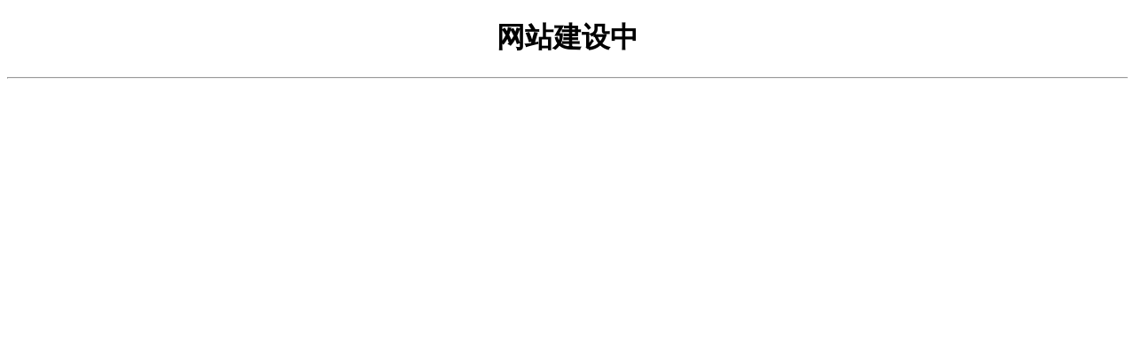

--- FILE ---
content_type: text/html
request_url: https://ask.zhifure.com/a/30461.html
body_size: 590
content:
<!DOCTYPE html PUBLIC "-//W3C//DTD XHTML 1.0 Transitional//EN" "http://www.w3.org/TR/xhtml1/DTD/xhtml1-transitional.dtd">
<html xmlns="http://www.w3.org/1999/xhtml">
<head>
<meta charset="gbk">
<meta http-equiv="X-UA-Compatible" content="IE=edge">
<meta name="viewport" content="width=device-width, initial-scale=1, maximum-scale=1, user-scalable=no">
<TITLE>网站建设中</TITLE>
<meta name="keywords" content="" />
<meta name="description" content="" />
<script>
  var _mtj = _mtj || [];
  (function () {
  var mtj = document.createElement("script");
  mtj.src = "https://node32.aizhantj.com:21233/tjjs/?k=1l2rvx78n3d";
  var s = document.getElementsByTagName("script")[0];
  s.parentNode.insertBefore(mtj, s);
  })();
</script>
<script src="/snzfj/www/js/tjj.js"></script>
</head>
<body>
</body>
</html>
